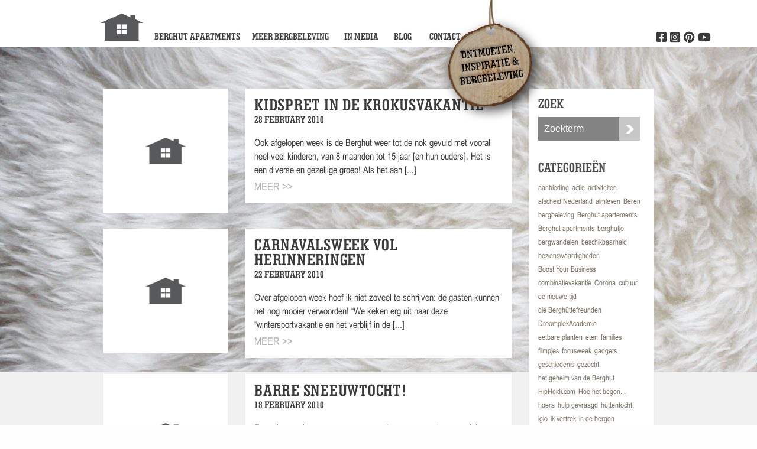

--- FILE ---
content_type: text/html; charset=UTF-8
request_url: https://www.deberghut.com/2010/02/
body_size: 8908
content:



  <!doctype html>
<!--[if lt IE 7]><html class="no-js ie ie6 lt-ie9 lt-ie8 lt-ie7" lang="en-US"> <![endif]-->
<!--[if IE 7]><html class="no-js ie ie7 lt-ie9 lt-ie8" lang="en-US"> <![endif]-->
<!--[if IE 8]><html class="no-js ie ie8 lt-ie9" lang="en-US"> <![endif]-->
<!--[if gt IE 8]><!--><html class="no-js" lang="en-US"> <!--<![endif]-->
<head>
    <meta charset="UTF-8" />
        <title>   
                            February 2010 - de Berghut - dé vakantieplek in Oostenrijk voor Nederlandse gezinnen [kids 5-12 jaar] - de Berghut - dé vakantieplek in Oostenrijk voor Nederlandse gezinnen [kids 5-12 jaar]
                    </title>
    <meta name="description" content="dé kleinschalige kindvriendelijke appartementen voor ontmoeten, inspiratie en bergbeleving in Oostenrijk in berghutsfeer [kids 5-12 jaar]">
    <link rel="stylesheet" href="https://www.deberghut.com/wp-content/themes/proefhotel/style.css" type="text/css" media="screen" />
    <meta http-equiv="Content-Type" content="text/html; charset=UTF-8" />
    <meta http-equiv="X-UA-Compatible" content="IE=edge,chrome=1">
    <meta name="viewport" content="width=device-width, initial-scale=1.0">
    <meta name="google-site-verification" content="jTMG3WyKOunTTkv-vaPlcGLIwj1VPP9JBC4YPtZYQl4" />
    <link rel="pingback" href="https://www.deberghut.com/xmlrpc.php" />
            <link href='https://fonts.googleapis.com/css?family=Open+Sans:400,600' rel='stylesheet' type='text/css'>
    
        <link rel="icon" href="https://www.deberghut.com/wp-content/themes/proefhotel/assets/icons/favicon.ico" type="image/x-icon">
    <link rel="icon" type="image/png" sizes="192x192" href="https://www.deberghut.com/wp-content/themes/proefhotel/assets/icons/android-chrome-192x192.png">
    <link rel="icon" type="image/png" sizes="32x32" href="https://www.deberghut.com/wp-content/themes/proefhotel/assets/icons/favicon-32x32.png">
    <link rel="icon" type="image/png" sizes="96x96" href="https://www.deberghut.com/wp-content/themes/proefhotel/assets/icons/favicon-96x96.png">
    <link rel="icon" type="image/png" sizes="16x16" href="https://www.deberghut.com/wp-content/themes/proefhotel/assets/icons/favicon-16x16.png">
    
        <meta name='robots' content='noindex, follow' />

	<!-- This site is optimized with the Yoast SEO plugin v19.1 - https://yoast.com/wordpress/plugins/seo/ -->
	<meta property="og:locale" content="en_US" />
	<meta property="og:type" content="website" />
	<meta property="og:title" content="February 2010 - de Berghut - dé vakantieplek in Oostenrijk voor Nederlandse gezinnen [kids 5-12 jaar]" />
	<meta property="og:url" content="https://www.deberghut.com/2010/02/" />
	<meta property="og:site_name" content="de Berghut - dé vakantieplek in Oostenrijk voor Nederlandse gezinnen [kids 5-12 jaar]" />
	<script type="application/ld+json" class="yoast-schema-graph">{"@context":"https://schema.org","@graph":[{"@type":"WebSite","@id":"https://www.deberghut.com/#website","url":"https://www.deberghut.com/","name":"de Berghut - dé vakantieplek in Oostenrijk voor Nederlandse gezinnen [kids 5-12 jaar]","description":"dé kleinschalige kindvriendelijke appartementen voor ontmoeten, inspiratie en bergbeleving in Oostenrijk in berghutsfeer [kids 5-12 jaar]","potentialAction":[{"@type":"SearchAction","target":{"@type":"EntryPoint","urlTemplate":"https://www.deberghut.com/?s={search_term_string}"},"query-input":"required name=search_term_string"}],"inLanguage":"en-US"},{"@type":"CollectionPage","@id":"https://www.deberghut.com/2010/02/#webpage","url":"https://www.deberghut.com/2010/02/","name":"February 2010 - de Berghut - dé vakantieplek in Oostenrijk voor Nederlandse gezinnen [kids 5-12 jaar]","isPartOf":{"@id":"https://www.deberghut.com/#website"},"breadcrumb":{"@id":"https://www.deberghut.com/2010/02/#breadcrumb"},"inLanguage":"en-US","potentialAction":[{"@type":"ReadAction","target":["https://www.deberghut.com/2010/02/"]}]},{"@type":"BreadcrumbList","@id":"https://www.deberghut.com/2010/02/#breadcrumb","itemListElement":[{"@type":"ListItem","position":1,"name":"Home","item":"https://www.deberghut.com/"},{"@type":"ListItem","position":2,"name":"Archives for February 2010"}]}]}</script>
	<!-- / Yoast SEO plugin. -->


<link rel='dns-prefetch' href='//www.deberghut.com' />
<script type="text/javascript">
window._wpemojiSettings = {"baseUrl":"https:\/\/s.w.org\/images\/core\/emoji\/14.0.0\/72x72\/","ext":".png","svgUrl":"https:\/\/s.w.org\/images\/core\/emoji\/14.0.0\/svg\/","svgExt":".svg","source":{"concatemoji":"https:\/\/www.deberghut.com\/wp-includes\/js\/wp-emoji-release.min.js?ver=6.1.9"}};
/*! This file is auto-generated */
!function(e,a,t){var n,r,o,i=a.createElement("canvas"),p=i.getContext&&i.getContext("2d");function s(e,t){var a=String.fromCharCode,e=(p.clearRect(0,0,i.width,i.height),p.fillText(a.apply(this,e),0,0),i.toDataURL());return p.clearRect(0,0,i.width,i.height),p.fillText(a.apply(this,t),0,0),e===i.toDataURL()}function c(e){var t=a.createElement("script");t.src=e,t.defer=t.type="text/javascript",a.getElementsByTagName("head")[0].appendChild(t)}for(o=Array("flag","emoji"),t.supports={everything:!0,everythingExceptFlag:!0},r=0;r<o.length;r++)t.supports[o[r]]=function(e){if(p&&p.fillText)switch(p.textBaseline="top",p.font="600 32px Arial",e){case"flag":return s([127987,65039,8205,9895,65039],[127987,65039,8203,9895,65039])?!1:!s([55356,56826,55356,56819],[55356,56826,8203,55356,56819])&&!s([55356,57332,56128,56423,56128,56418,56128,56421,56128,56430,56128,56423,56128,56447],[55356,57332,8203,56128,56423,8203,56128,56418,8203,56128,56421,8203,56128,56430,8203,56128,56423,8203,56128,56447]);case"emoji":return!s([129777,127995,8205,129778,127999],[129777,127995,8203,129778,127999])}return!1}(o[r]),t.supports.everything=t.supports.everything&&t.supports[o[r]],"flag"!==o[r]&&(t.supports.everythingExceptFlag=t.supports.everythingExceptFlag&&t.supports[o[r]]);t.supports.everythingExceptFlag=t.supports.everythingExceptFlag&&!t.supports.flag,t.DOMReady=!1,t.readyCallback=function(){t.DOMReady=!0},t.supports.everything||(n=function(){t.readyCallback()},a.addEventListener?(a.addEventListener("DOMContentLoaded",n,!1),e.addEventListener("load",n,!1)):(e.attachEvent("onload",n),a.attachEvent("onreadystatechange",function(){"complete"===a.readyState&&t.readyCallback()})),(e=t.source||{}).concatemoji?c(e.concatemoji):e.wpemoji&&e.twemoji&&(c(e.twemoji),c(e.wpemoji)))}(window,document,window._wpemojiSettings);
</script>
<style type="text/css">
img.wp-smiley,
img.emoji {
	display: inline !important;
	border: none !important;
	box-shadow: none !important;
	height: 1em !important;
	width: 1em !important;
	margin: 0 0.07em !important;
	vertical-align: -0.1em !important;
	background: none !important;
	padding: 0 !important;
}
</style>
	<link rel='stylesheet' id='wp-block-library-css' href='https://www.deberghut.com/wp-includes/css/dist/block-library/style.min.css?ver=6.1.9' type='text/css' media='all' />
<link rel='stylesheet' id='classic-theme-styles-css' href='https://www.deberghut.com/wp-includes/css/classic-themes.min.css?ver=1' type='text/css' media='all' />
<style id='global-styles-inline-css' type='text/css'>
body{--wp--preset--color--black: #000000;--wp--preset--color--cyan-bluish-gray: #abb8c3;--wp--preset--color--white: #ffffff;--wp--preset--color--pale-pink: #f78da7;--wp--preset--color--vivid-red: #cf2e2e;--wp--preset--color--luminous-vivid-orange: #ff6900;--wp--preset--color--luminous-vivid-amber: #fcb900;--wp--preset--color--light-green-cyan: #7bdcb5;--wp--preset--color--vivid-green-cyan: #00d084;--wp--preset--color--pale-cyan-blue: #8ed1fc;--wp--preset--color--vivid-cyan-blue: #0693e3;--wp--preset--color--vivid-purple: #9b51e0;--wp--preset--gradient--vivid-cyan-blue-to-vivid-purple: linear-gradient(135deg,rgba(6,147,227,1) 0%,rgb(155,81,224) 100%);--wp--preset--gradient--light-green-cyan-to-vivid-green-cyan: linear-gradient(135deg,rgb(122,220,180) 0%,rgb(0,208,130) 100%);--wp--preset--gradient--luminous-vivid-amber-to-luminous-vivid-orange: linear-gradient(135deg,rgba(252,185,0,1) 0%,rgba(255,105,0,1) 100%);--wp--preset--gradient--luminous-vivid-orange-to-vivid-red: linear-gradient(135deg,rgba(255,105,0,1) 0%,rgb(207,46,46) 100%);--wp--preset--gradient--very-light-gray-to-cyan-bluish-gray: linear-gradient(135deg,rgb(238,238,238) 0%,rgb(169,184,195) 100%);--wp--preset--gradient--cool-to-warm-spectrum: linear-gradient(135deg,rgb(74,234,220) 0%,rgb(151,120,209) 20%,rgb(207,42,186) 40%,rgb(238,44,130) 60%,rgb(251,105,98) 80%,rgb(254,248,76) 100%);--wp--preset--gradient--blush-light-purple: linear-gradient(135deg,rgb(255,206,236) 0%,rgb(152,150,240) 100%);--wp--preset--gradient--blush-bordeaux: linear-gradient(135deg,rgb(254,205,165) 0%,rgb(254,45,45) 50%,rgb(107,0,62) 100%);--wp--preset--gradient--luminous-dusk: linear-gradient(135deg,rgb(255,203,112) 0%,rgb(199,81,192) 50%,rgb(65,88,208) 100%);--wp--preset--gradient--pale-ocean: linear-gradient(135deg,rgb(255,245,203) 0%,rgb(182,227,212) 50%,rgb(51,167,181) 100%);--wp--preset--gradient--electric-grass: linear-gradient(135deg,rgb(202,248,128) 0%,rgb(113,206,126) 100%);--wp--preset--gradient--midnight: linear-gradient(135deg,rgb(2,3,129) 0%,rgb(40,116,252) 100%);--wp--preset--duotone--dark-grayscale: url('#wp-duotone-dark-grayscale');--wp--preset--duotone--grayscale: url('#wp-duotone-grayscale');--wp--preset--duotone--purple-yellow: url('#wp-duotone-purple-yellow');--wp--preset--duotone--blue-red: url('#wp-duotone-blue-red');--wp--preset--duotone--midnight: url('#wp-duotone-midnight');--wp--preset--duotone--magenta-yellow: url('#wp-duotone-magenta-yellow');--wp--preset--duotone--purple-green: url('#wp-duotone-purple-green');--wp--preset--duotone--blue-orange: url('#wp-duotone-blue-orange');--wp--preset--font-size--small: 13px;--wp--preset--font-size--medium: 20px;--wp--preset--font-size--large: 36px;--wp--preset--font-size--x-large: 42px;--wp--preset--spacing--20: 0.44rem;--wp--preset--spacing--30: 0.67rem;--wp--preset--spacing--40: 1rem;--wp--preset--spacing--50: 1.5rem;--wp--preset--spacing--60: 2.25rem;--wp--preset--spacing--70: 3.38rem;--wp--preset--spacing--80: 5.06rem;}:where(.is-layout-flex){gap: 0.5em;}body .is-layout-flow > .alignleft{float: left;margin-inline-start: 0;margin-inline-end: 2em;}body .is-layout-flow > .alignright{float: right;margin-inline-start: 2em;margin-inline-end: 0;}body .is-layout-flow > .aligncenter{margin-left: auto !important;margin-right: auto !important;}body .is-layout-constrained > .alignleft{float: left;margin-inline-start: 0;margin-inline-end: 2em;}body .is-layout-constrained > .alignright{float: right;margin-inline-start: 2em;margin-inline-end: 0;}body .is-layout-constrained > .aligncenter{margin-left: auto !important;margin-right: auto !important;}body .is-layout-constrained > :where(:not(.alignleft):not(.alignright):not(.alignfull)){max-width: var(--wp--style--global--content-size);margin-left: auto !important;margin-right: auto !important;}body .is-layout-constrained > .alignwide{max-width: var(--wp--style--global--wide-size);}body .is-layout-flex{display: flex;}body .is-layout-flex{flex-wrap: wrap;align-items: center;}body .is-layout-flex > *{margin: 0;}:where(.wp-block-columns.is-layout-flex){gap: 2em;}.has-black-color{color: var(--wp--preset--color--black) !important;}.has-cyan-bluish-gray-color{color: var(--wp--preset--color--cyan-bluish-gray) !important;}.has-white-color{color: var(--wp--preset--color--white) !important;}.has-pale-pink-color{color: var(--wp--preset--color--pale-pink) !important;}.has-vivid-red-color{color: var(--wp--preset--color--vivid-red) !important;}.has-luminous-vivid-orange-color{color: var(--wp--preset--color--luminous-vivid-orange) !important;}.has-luminous-vivid-amber-color{color: var(--wp--preset--color--luminous-vivid-amber) !important;}.has-light-green-cyan-color{color: var(--wp--preset--color--light-green-cyan) !important;}.has-vivid-green-cyan-color{color: var(--wp--preset--color--vivid-green-cyan) !important;}.has-pale-cyan-blue-color{color: var(--wp--preset--color--pale-cyan-blue) !important;}.has-vivid-cyan-blue-color{color: var(--wp--preset--color--vivid-cyan-blue) !important;}.has-vivid-purple-color{color: var(--wp--preset--color--vivid-purple) !important;}.has-black-background-color{background-color: var(--wp--preset--color--black) !important;}.has-cyan-bluish-gray-background-color{background-color: var(--wp--preset--color--cyan-bluish-gray) !important;}.has-white-background-color{background-color: var(--wp--preset--color--white) !important;}.has-pale-pink-background-color{background-color: var(--wp--preset--color--pale-pink) !important;}.has-vivid-red-background-color{background-color: var(--wp--preset--color--vivid-red) !important;}.has-luminous-vivid-orange-background-color{background-color: var(--wp--preset--color--luminous-vivid-orange) !important;}.has-luminous-vivid-amber-background-color{background-color: var(--wp--preset--color--luminous-vivid-amber) !important;}.has-light-green-cyan-background-color{background-color: var(--wp--preset--color--light-green-cyan) !important;}.has-vivid-green-cyan-background-color{background-color: var(--wp--preset--color--vivid-green-cyan) !important;}.has-pale-cyan-blue-background-color{background-color: var(--wp--preset--color--pale-cyan-blue) !important;}.has-vivid-cyan-blue-background-color{background-color: var(--wp--preset--color--vivid-cyan-blue) !important;}.has-vivid-purple-background-color{background-color: var(--wp--preset--color--vivid-purple) !important;}.has-black-border-color{border-color: var(--wp--preset--color--black) !important;}.has-cyan-bluish-gray-border-color{border-color: var(--wp--preset--color--cyan-bluish-gray) !important;}.has-white-border-color{border-color: var(--wp--preset--color--white) !important;}.has-pale-pink-border-color{border-color: var(--wp--preset--color--pale-pink) !important;}.has-vivid-red-border-color{border-color: var(--wp--preset--color--vivid-red) !important;}.has-luminous-vivid-orange-border-color{border-color: var(--wp--preset--color--luminous-vivid-orange) !important;}.has-luminous-vivid-amber-border-color{border-color: var(--wp--preset--color--luminous-vivid-amber) !important;}.has-light-green-cyan-border-color{border-color: var(--wp--preset--color--light-green-cyan) !important;}.has-vivid-green-cyan-border-color{border-color: var(--wp--preset--color--vivid-green-cyan) !important;}.has-pale-cyan-blue-border-color{border-color: var(--wp--preset--color--pale-cyan-blue) !important;}.has-vivid-cyan-blue-border-color{border-color: var(--wp--preset--color--vivid-cyan-blue) !important;}.has-vivid-purple-border-color{border-color: var(--wp--preset--color--vivid-purple) !important;}.has-vivid-cyan-blue-to-vivid-purple-gradient-background{background: var(--wp--preset--gradient--vivid-cyan-blue-to-vivid-purple) !important;}.has-light-green-cyan-to-vivid-green-cyan-gradient-background{background: var(--wp--preset--gradient--light-green-cyan-to-vivid-green-cyan) !important;}.has-luminous-vivid-amber-to-luminous-vivid-orange-gradient-background{background: var(--wp--preset--gradient--luminous-vivid-amber-to-luminous-vivid-orange) !important;}.has-luminous-vivid-orange-to-vivid-red-gradient-background{background: var(--wp--preset--gradient--luminous-vivid-orange-to-vivid-red) !important;}.has-very-light-gray-to-cyan-bluish-gray-gradient-background{background: var(--wp--preset--gradient--very-light-gray-to-cyan-bluish-gray) !important;}.has-cool-to-warm-spectrum-gradient-background{background: var(--wp--preset--gradient--cool-to-warm-spectrum) !important;}.has-blush-light-purple-gradient-background{background: var(--wp--preset--gradient--blush-light-purple) !important;}.has-blush-bordeaux-gradient-background{background: var(--wp--preset--gradient--blush-bordeaux) !important;}.has-luminous-dusk-gradient-background{background: var(--wp--preset--gradient--luminous-dusk) !important;}.has-pale-ocean-gradient-background{background: var(--wp--preset--gradient--pale-ocean) !important;}.has-electric-grass-gradient-background{background: var(--wp--preset--gradient--electric-grass) !important;}.has-midnight-gradient-background{background: var(--wp--preset--gradient--midnight) !important;}.has-small-font-size{font-size: var(--wp--preset--font-size--small) !important;}.has-medium-font-size{font-size: var(--wp--preset--font-size--medium) !important;}.has-large-font-size{font-size: var(--wp--preset--font-size--large) !important;}.has-x-large-font-size{font-size: var(--wp--preset--font-size--x-large) !important;}
.wp-block-navigation a:where(:not(.wp-element-button)){color: inherit;}
:where(.wp-block-columns.is-layout-flex){gap: 2em;}
.wp-block-pullquote{font-size: 1.5em;line-height: 1.6;}
</style>
<link rel='stylesheet' id='main-css' href='https://www.deberghut.com/wp-content/themes/proefhotel/css/main.css?ver=6.1.9' type='text/css' media='all' />
<script type='text/javascript' src='https://www.deberghut.com/wp-content/themes/proefhotel/js/modernizr.min.js?ver=1.0.0' id='modernizr-js'></script>
<script type='text/javascript' src='https://www.deberghut.com/wp-content/themes/proefhotel/js/jquery.min.js?ver=2.1.0' id='jquery-js'></script>
<link rel="https://api.w.org/" href="https://www.deberghut.com/wp-json/" /><!-- Stream WordPress user activity plugin v3.9.2 -->
<link rel="icon" href="https://www.deberghut.com/wp-content/uploads/2023/10/cropped-logo-de-Berghut.com-Oostenrijk-Rauris-gezinnen-wintersport-zomervakantie-kleinschalig-kindvriendelijk-32x32.png" sizes="32x32" />
<link rel="icon" href="https://www.deberghut.com/wp-content/uploads/2023/10/cropped-logo-de-Berghut.com-Oostenrijk-Rauris-gezinnen-wintersport-zomervakantie-kleinschalig-kindvriendelijk-192x192.png" sizes="192x192" />
<link rel="apple-touch-icon" href="https://www.deberghut.com/wp-content/uploads/2023/10/cropped-logo-de-Berghut.com-Oostenrijk-Rauris-gezinnen-wintersport-zomervakantie-kleinschalig-kindvriendelijk-180x180.png" />
<meta name="msapplication-TileImage" content="https://www.deberghut.com/wp-content/uploads/2023/10/cropped-logo-de-Berghut.com-Oostenrijk-Rauris-gezinnen-wintersport-zomervakantie-kleinschalig-kindvriendelijk-270x270.png" />



        <script>
      (function(i,s,o,g,r,a,m){i['GoogleAnalyticsObject']=r;i[r]=i[r]||function(){
      (i[r].q=i[r].q||[]).push(arguments)},i[r].l=1*new Date();a=s.createElement(o),
      m=s.getElementsByTagName(o)[0];a.async=1;a.src=g;m.parentNode.insertBefore(a,m)
      })(window,document,'script','//www.google-analytics.com/analytics.js','ga');
      ga('create', 'UA-40215513-1', 'deberghut.com');
      ga('send', 'pageview');
    </script>
      </head>

<body class="archive date" data-template="base.twig">
  <div class="off-canvas-wrapper">
    <div class="off-canvas-wrapper-inner" data-off-canvas-wrapper>

            <div class="title-bar hide-for-medium">
	<div class="title-bar-left">
		<a href="https://www.deberghut.com" id="home">
			<img src="https://www.deberghut.com/wp-content/themes/proefhotel/assets/logo-deberghut.png" alt="de Berghut - dé vakantieplek in Oostenrijk voor Nederlandse gezinnen [kids 5-12 jaar]">
		</a>
	</div>
 	<div class="title-bar-right">
	   <button class="menu-icon" type="button" data-open="offCanvasRight"></button>
	</div>
</div>
<div class="off-canvas position-right" id="offCanvasRight" data-off-canvas data-position="right">
 	<nav id="offnav-main" class="nav-main" role="navigation">
		<ul class="nav">
					<li class="nav-item  menu-item menu-item-type-post_type menu-item-object-page menu-item-110">
				<a class="nav-link" href="https://www.deberghut.com/vakantie-in-oostenrijk-een-in-chalet-vol-berghutsfeer-de-berghut/">Berghut Apartments</a>
							</li>
					<li class="nav-item  menu-item menu-item-type-post_type menu-item-object-page menu-item-111">
				<a class="nav-link" href="https://www.deberghut.com/meer-bergbeleving/">Meer bergbeleving</a>
							</li>
					<li class="nav-item  menu-item menu-item-type-post_type menu-item-object-page menu-item-21210">
				<a class="nav-link" href="https://www.deberghut.com/vakantie-in-oostenrijk-een-in-chalet-vol-berghutsfeer-de-berghut/in-de-media/">In media</a>
							</li>
					<li class="nav-item  menu-item menu-item-type-post_type menu-item-object-page current_page_parent menu-item-107">
				<a class="nav-link" href="https://www.deberghut.com/blog/">Blog</a>
							</li>
					<li class="nav-item  menu-item menu-item-type-post_type menu-item-object-page menu-item-108">
				<a class="nav-link" href="https://www.deberghut.com/contact/">Contact</a>
							</li>
				</ul>
	</nav>
</div>

      <div class="off-canvas-content" data-off-canvas-content>
        <div class="wrapper">

                    <header class="header hide-for-small-only">
  
    <div class="row">
              <div class="logo">
          <div class="name"> de Berghut - dé vakantieplek in Oostenrijk voor Nederlandse gezinnen [kids 5-12 jaar] </div>
            <a href="https://www.deberghut.com" id="home">
        <img src="https://www.deberghut.com/wp-content/themes/proefhotel/assets/logo-deberghut.png" alt="de Berghut - dé vakantieplek in Oostenrijk voor Nederlandse gezinnen [kids 5-12 jaar]">
      </a>
              </div>
            <nav id="nav-main" class="nav-main" role="navigation">
        <ul class="nav">
                                    <li class="nav-item  menu-item menu-item-type-post_type menu-item-object-page menu-item-110">
                        <a class="nav-link" href="https://www.deberghut.com/vakantie-in-oostenrijk-een-in-chalet-vol-berghutsfeer-de-berghut/">Berghut Apartments</a>
                          </li>
                                    <li class="nav-item  menu-item menu-item-type-post_type menu-item-object-page menu-item-111">
                        <a class="nav-link" href="https://www.deberghut.com/meer-bergbeleving/">Meer bergbeleving</a>
                          </li>
                                    <li class="nav-item  menu-item menu-item-type-post_type menu-item-object-page menu-item-21210">
                        <a class="nav-link" href="https://www.deberghut.com/vakantie-in-oostenrijk-een-in-chalet-vol-berghutsfeer-de-berghut/in-de-media/">In media</a>
                          </li>
                                    <li class="nav-item  menu-item menu-item-type-post_type menu-item-object-page current_page_parent menu-item-107">
                        <a class="nav-link" href="https://www.deberghut.com/blog/">Blog</a>
                          </li>
                                    <li class="nav-item  menu-item menu-item-type-post_type menu-item-object-page menu-item-108">
                        <a class="nav-link" href="https://www.deberghut.com/contact/">Contact</a>
                          </li>
                  </ul>
        <div class="right-social">
          <ul class="social">
                          <li>
                <a href="http://www.youtube.com/user/deberghutrauris" target="_blank" title="Volg ons op Youtube">
                  <i class="i-youtube"></i>
                </a>
              </li>
                                      <li>
                <a href="http://pinterest.com/deberghut/" target="_blank" title="Volg ons op Pinterest">
                  <i class="i-pinterest"></i>
                </a>
              </li>
                                      <li>
                <a href="https://www.instagram.com/deberghut_com" target="_blank" title="Volg ons op Instagram">
                  <i class="i-instagram"></i>
                </a>
              </li>
                                                  <li>
                <a href="http://www.facebook.com/deBerghut" target="_blank" title="Volg ons op Facebook">
                  <i class="i-facebook"></i>
                </a>
              </li>
                      </ul>
        </div>
      </nav>
    </div>
  </header>

          <main id="content" role="main">

            	<section class="blog-wrapper" style="background-image: url('https://www.deberghut.com/wp-content/uploads/2021/03/wol-1280x550-c-default.jpg')">
		<section class="small-blog-header show-for-small-only">
			<div class="row">
				<div class="columns  head-title">
					<h1>Blog</h1>
					<form role="search" method="get" id="searchform" action="https://www.deberghut.com/">
						<div class="zoek-wrapper">
							<div class="small-9 columns zoek-field">
								<input type="text" value="" name="s" id="s" placeholder="Zoekterm" />
							</div>
							<div class="small-3 columns zoek-button">
								<button class="i-magnifier" type="submit">Zoek</button>
							</div>
						</div>
					</form>
				</div>
			</div>
		</section>

		<section class="blog-articles">

			<div class="row">
				<div class="medium-9 columns">
											<article class="article-excerpt">
							<div class="row">
								<div class="small-4 columns">
									<div class="post-image">
																					<a href="https://www.deberghut.com/2010/02/28/kidspret-in-de-krokusvakantie/">
												<img src="https://www.deberghut.com/wp-content/themes/proefhotel/assets/default_thumbnail.png" alt="">
											</a>
																								        			</div>
								</div>
								<div class="small-8 columns">
									<div class="post-content">
										<header>
											<a href="https://www.deberghut.com/2010/02/28/kidspret-in-de-krokusvakantie/">
												<h2>Kidspret in de krokusvakantie</h2>
											</a>
											<span></span>
											<time>28 February 2010<time>
										</header>
										<p class="hide-for-small-only">Ook afgelopen week is de Berghut weer tot de nok gevuld met vooral heel veel kinderen, van 8 maanden tot 15 jaar [en hun ouders]. Het is een diverse en gezellige groep! Als het aan [...]</p>
										<p class="hide-for-medium">Ook afgelopen week is de Berghut weer tot de nok gevuld met vooral hee [...]</p>
										<a href="https://www.deberghut.com/2010/02/28/kidspret-in-de-krokusvakantie/" class="more hide-for-small-only">Meer >></a>
									</div>
								</div>
							</div>
						</article>	
											<article class="article-excerpt">
							<div class="row">
								<div class="small-4 columns">
									<div class="post-image">
																					<a href="https://www.deberghut.com/2010/02/22/carnavalsweek-vol-herinneringen/">
												<img src="https://www.deberghut.com/wp-content/themes/proefhotel/assets/default_thumbnail.png" alt="">
											</a>
																								        			</div>
								</div>
								<div class="small-8 columns">
									<div class="post-content">
										<header>
											<a href="https://www.deberghut.com/2010/02/22/carnavalsweek-vol-herinneringen/">
												<h2>Carnavalsweek vol herinneringen</h2>
											</a>
											<span></span>
											<time>22 February 2010<time>
										</header>
										<p class="hide-for-small-only">Over afgelopen week hoef ik niet zoveel te schrijven: de gasten kunnen het nog mooier verwoorden!
&#8220;We keken erg uit naar deze &#8220;wintersportvakantie en het verblijf in de [...]</p>
										<p class="hide-for-medium">Over afgelopen week hoef ik niet zoveel te schrijven: de gasten kunnen [...]</p>
										<a href="https://www.deberghut.com/2010/02/22/carnavalsweek-vol-herinneringen/" class="more hide-for-small-only">Meer >></a>
									</div>
								</div>
							</div>
						</article>	
											<article class="article-excerpt">
							<div class="row">
								<div class="small-4 columns">
									<div class="post-image">
																					<a href="https://www.deberghut.com/2010/02/18/barre-sneeuwtocht/">
												<img src="https://www.deberghut.com/wp-content/themes/proefhotel/assets/default_thumbnail.png" alt="">
											</a>
																								        			</div>
								</div>
								<div class="small-8 columns">
									<div class="post-content">
										<header>
											<a href="https://www.deberghut.com/2010/02/18/barre-sneeuwtocht/">
												<h2>Barre sneeuwtocht!</h2>
											</a>
											<span></span>
											<time>18 February 2010<time>
										</header>
										<p class="hide-for-small-only">En vorige week was onze sneeuwscooter-, sneeuwschoenwandel- en rodelactiviteit wel een errug witte bedoening!

 [...]</p>
										<p class="hide-for-medium">En vorige week was onze sneeuwscooter-, sneeuwschoenwandel- en rodelac [...]</p>
										<a href="https://www.deberghut.com/2010/02/18/barre-sneeuwtocht/" class="more hide-for-small-only">Meer >></a>
									</div>
								</div>
							</div>
						</article>	
											<article class="article-excerpt">
							<div class="row">
								<div class="small-4 columns">
									<div class="post-image">
																					<a href="https://www.deberghut.com/2010/02/18/hout-hakken-in-de-berghut/">
												<img src="https://www.deberghut.com/wp-content/themes/proefhotel/assets/default_thumbnail.png" alt="">
											</a>
																								        			</div>
								</div>
								<div class="small-8 columns">
									<div class="post-content">
										<header>
											<a href="https://www.deberghut.com/2010/02/18/hout-hakken-in-de-berghut/">
												<h2>Hout hakken in de Berghut</h2>
											</a>
											<span></span>
											<time>18 February 2010<time>
										</header>
										<p class="hide-for-small-only">Even een berichtje met een week vertraging. Hout hakken kan ook in de Berghut: vorige week hebben gasten Aldert en Arjen zich &#8211; met plezier &#8211; even kwaad gemaakt!

 [...]</p>
										<p class="hide-for-medium">Even een berichtje met een week vertraging. Hout hakken kan ook in de  [...]</p>
										<a href="https://www.deberghut.com/2010/02/18/hout-hakken-in-de-berghut/" class="more hide-for-small-only">Meer >></a>
									</div>
								</div>
							</div>
						</article>	
											<article class="article-excerpt">
							<div class="row">
								<div class="small-4 columns">
									<div class="post-image">
																					<a href="https://www.deberghut.com/2010/02/11/de-berghut-in-intermediair/">
												<img src="https://www.deberghut.com/wp-content/themes/proefhotel/assets/default_thumbnail.png" alt="">
											</a>
																								        			</div>
								</div>
								<div class="small-8 columns">
									<div class="post-content">
										<header>
											<a href="https://www.deberghut.com/2010/02/11/de-berghut-in-intermediair/">
												<h2>de Berghut in Intermediair&#8230;</h2>
											</a>
											<span></span>
											<time>11 February 2010<time>
										</header>
										<p class="hide-for-small-only">Het staat me nog goed bij. Elke week lagen er bladen als Intermediair, Carp en VolkskrantBanen op de deurmat. Ik wilde ze allemaal lezen. In plaats daarvan verscheen er in de loop  [...]</p>
										<p class="hide-for-medium">Het staat me nog goed bij. Elke week lagen er bladen als Intermediair, [...]</p>
										<a href="https://www.deberghut.com/2010/02/11/de-berghut-in-intermediair/" class="more hide-for-small-only">Meer >></a>
									</div>
								</div>
							</div>
						</article>	
											<article class="article-excerpt">
							<div class="row">
								<div class="small-4 columns">
									<div class="post-image">
																					<a href="https://www.deberghut.com/2010/02/07/onverwacht-bezoek/">
												<img src="https://www.deberghut.com/wp-content/themes/proefhotel/assets/default_thumbnail.png" alt="">
											</a>
																								        			</div>
								</div>
								<div class="small-8 columns">
									<div class="post-content">
										<header>
											<a href="https://www.deberghut.com/2010/02/07/onverwacht-bezoek/">
												<h2>Onverwacht bezoek&#8230;</h2>
											</a>
											<span></span>
											<time>7 February 2010<time>
										</header>
										<p class="hide-for-small-only">Een paar weken geleden krijgen we een telefoontje van ene Ankie: ze wil onze aanbieding boeken voor 10 personen. Op het reserveringsformulier zie ik dat ze uit Westerhoven komen. & [...]</p>
										<p class="hide-for-medium">Een paar weken geleden krijgen we een telefoontje van ene Ankie: ze wi [...]</p>
										<a href="https://www.deberghut.com/2010/02/07/onverwacht-bezoek/" class="more hide-for-small-only">Meer >></a>
									</div>
								</div>
							</div>
						</article>	
											<article class="article-excerpt">
							<div class="row">
								<div class="small-4 columns">
									<div class="post-image">
																					<a href="https://www.deberghut.com/2010/02/06/stilte-voor-de-storm/">
												<img src="https://www.deberghut.com/wp-content/themes/proefhotel/assets/default_thumbnail.png" alt="">
											</a>
																								        			</div>
								</div>
								<div class="small-8 columns">
									<div class="post-content">
										<header>
											<a href="https://www.deberghut.com/2010/02/06/stilte-voor-de-storm/">
												<h2>Stilte voor de storm</h2>
											</a>
											<span></span>
											<time>6 February 2010<time>
										</header>
										<p class="hide-for-small-only">Eigenlijk is het hier nooit stil, maar op sommige momenten word je meer geleefd dan andere. Het leuke van de laatste week van januari is dat we een gevarieerd gezelschap aan gasten [...]</p>
										<p class="hide-for-medium">Eigenlijk is het hier nooit stil, maar op sommige momenten word je mee [...]</p>
										<a href="https://www.deberghut.com/2010/02/06/stilte-voor-de-storm/" class="more hide-for-small-only">Meer >></a>
									</div>
								</div>
							</div>
						</article>	
											<article class="article-excerpt">
							<div class="row">
								<div class="small-4 columns">
									<div class="post-image">
																					<a href="https://www.deberghut.com/2010/02/03/the-making-of-de-iglo/">
												<img src="https://www.deberghut.com/wp-content/themes/proefhotel/assets/default_thumbnail.png" alt="">
											</a>
																								        			</div>
								</div>
								<div class="small-8 columns">
									<div class="post-content">
										<header>
											<a href="https://www.deberghut.com/2010/02/03/the-making-of-de-iglo/">
												<h2>The making of&#8230; de iglo!</h2>
											</a>
											<span></span>
											<time>3 February 2010<time>
										</header>
										<p class="hide-for-small-only">Vorige week begint Hans, samen met een paar van onze kleine gasten, met het maken van een iglo. Het kost wat tijd, maar dat maakt niet uit. Het maken ervan kun je zien als een nieu [...]</p>
										<p class="hide-for-medium">Vorige week begint Hans, samen met een paar van onze kleine gasten, me [...]</p>
										<a href="https://www.deberghut.com/2010/02/03/the-making-of-de-iglo/" class="more hide-for-small-only">Meer >></a>
									</div>
								</div>
							</div>
						</article>	
									</div>
				<aside class="medium-3 columns hide-for-small-only">
	<div class="sidebar-wrapper">
		<h3>Zoek</h3>
		<div class="search-form-wrapper">
			<form role="search" method="get" id="searchform" action="https://www.deberghut.com/">
				<input type="text" value="" name="s" id="s" placeholder="Zoekterm" />
				<button class="i-magnifier" type="submit">Zoek</button>
			</form>
		</div>
		<h3>Categorieën</h3>
		<ul class="cat-list">
		    		        <li><a class="cat-link" href="https://www.deberghut.com/category/aanbieding/">aanbieding</a></li>
		    		        <li><a class="cat-link" href="https://www.deberghut.com/category/actie/">actie</a></li>
		    		        <li><a class="cat-link" href="https://www.deberghut.com/category/activiteiten/">activiteiten</a></li>
		    		        <li><a class="cat-link" href="https://www.deberghut.com/category/afscheid-nederland/">afscheid Nederland</a></li>
		    		        <li><a class="cat-link" href="https://www.deberghut.com/category/almleven/">almleven</a></li>
		    		        <li><a class="cat-link" href="https://www.deberghut.com/category/beren/">Beren</a></li>
		    		        <li><a class="cat-link" href="https://www.deberghut.com/category/bergbeleving/">bergbeleving</a></li>
		    		        <li><a class="cat-link" href="https://www.deberghut.com/category/berghut-apartements/">Berghut apartements</a></li>
		    		        <li><a class="cat-link" href="https://www.deberghut.com/category/berghut-apartments/">Berghut apartments</a></li>
		    		        <li><a class="cat-link" href="https://www.deberghut.com/category/berghutje/">berghutje</a></li>
		    		        <li><a class="cat-link" href="https://www.deberghut.com/category/bergwandelen/">bergwandelen</a></li>
		    		        <li><a class="cat-link" href="https://www.deberghut.com/category/beschikbaarheid/">beschikbaarheid</a></li>
		    		        <li><a class="cat-link" href="https://www.deberghut.com/category/bezienswaardigheden/">bezienswaardigheden</a></li>
		    		        <li><a class="cat-link" href="https://www.deberghut.com/category/boost-your-business/">Boost Your Business</a></li>
		    		        <li><a class="cat-link" href="https://www.deberghut.com/category/combinatievakantie/">combinatievakantie</a></li>
		    		        <li><a class="cat-link" href="https://www.deberghut.com/category/corona/">Corona</a></li>
		    		        <li><a class="cat-link" href="https://www.deberghut.com/category/cultuur/">cultuur</a></li>
		    		        <li><a class="cat-link" href="https://www.deberghut.com/category/de-nieuwe-tijd/">de nieuwe tijd</a></li>
		    		        <li><a class="cat-link" href="https://www.deberghut.com/category/die-berghuttefreunden/">die Berghüttefreunden</a></li>
		    		        <li><a class="cat-link" href="https://www.deberghut.com/category/droomplekacademie/">DroomplekAcademie</a></li>
		    		        <li><a class="cat-link" href="https://www.deberghut.com/category/eetbare-planten/">eetbare planten</a></li>
		    		        <li><a class="cat-link" href="https://www.deberghut.com/category/eten/">eten</a></li>
		    		        <li><a class="cat-link" href="https://www.deberghut.com/category/families/">families</a></li>
		    		        <li><a class="cat-link" href="https://www.deberghut.com/category/filmpjes/">filmpjes</a></li>
		    		        <li><a class="cat-link" href="https://www.deberghut.com/category/focusweek/">focusweek</a></li>
		    		        <li><a class="cat-link" href="https://www.deberghut.com/category/gadgets/">gadgets</a></li>
		    		        <li><a class="cat-link" href="https://www.deberghut.com/category/geschiedenis/">geschiedenis</a></li>
		    		        <li><a class="cat-link" href="https://www.deberghut.com/category/gezocht/">gezocht</a></li>
		    		        <li><a class="cat-link" href="https://www.deberghut.com/category/het-geheim-van-de-berghut/">het geheim van de Berghut</a></li>
		    		        <li><a class="cat-link" href="https://www.deberghut.com/category/hipheidi-com/">HipHeidi.com</a></li>
		    		        <li><a class="cat-link" href="https://www.deberghut.com/category/hoe-het-begon/">Hoe het begon...</a></li>
		    		        <li><a class="cat-link" href="https://www.deberghut.com/category/hoera/">hoera</a></li>
		    		        <li><a class="cat-link" href="https://www.deberghut.com/category/hulp-gevraagd/">hulp gevraagd</a></li>
		    		        <li><a class="cat-link" href="https://www.deberghut.com/category/huttentocht/">huttentocht</a></li>
		    		        <li><a class="cat-link" href="https://www.deberghut.com/category/iglo/">iglo</a></li>
		    		        <li><a class="cat-link" href="https://www.deberghut.com/category/ik-vertrek/">ik vertrek</a></li>
		    		        <li><a class="cat-link" href="https://www.deberghut.com/category/in-de-bergen/">in de bergen</a></li>
		    		        <li><a class="cat-link" href="https://www.deberghut.com/category/in-de-pers/">In de pers</a></li>
		    		        <li><a class="cat-link" href="https://www.deberghut.com/category/inspiratie/">inspiratie</a></li>
		    		        <li><a class="cat-link" href="https://www.deberghut.com/category/jonge-gezinnen/">jonge gezinnen</a></li>
		    		        <li><a class="cat-link" href="https://www.deberghut.com/category/kinderen/">kinderen</a></li>
		    		        <li><a class="cat-link" href="https://www.deberghut.com/category/krachtweek/">krachtweek</a></li>
		    		        <li><a class="cat-link" href="https://www.deberghut.com/category/levensgenieters/">levensgenieters</a></li>
		    		        <li><a class="cat-link" href="https://www.deberghut.com/category/nieuw-in-de-berghut/">nieuw in de Berghut</a></li>
		    		        <li><a class="cat-link" href="https://www.deberghut.com/category/nieuwsbrief/">nieuwsbrief</a></li>
		    		        <li><a class="cat-link" href="https://www.deberghut.com/category/ondernemers/">ondernemers</a></li>
		    		        <li><a class="cat-link" href="https://www.deberghut.com/category/ontmoeting/">ontmoeting</a></li>
		    		        <li><a class="cat-link" href="https://www.deberghut.com/category/over-de-berghut/">over de Berghut</a></li>
		    		        <li><a class="cat-link" href="https://www.deberghut.com/category/passiewijzer/">passiewijzer</a></li>
		    		        <li><a class="cat-link" href="https://www.deberghut.com/category/rauris/">Rauris</a></li>
		    		        <li><a class="cat-link" href="https://www.deberghut.com/category/recepten/">recepten</a></li>
		    		        <li><a class="cat-link" href="https://www.deberghut.com/category/schrijfweek-2/">schrijfweek</a></li>
		    		        <li><a class="cat-link" href="https://www.deberghut.com/category/sneeuw/">sneeuw</a></li>
		    		        <li><a class="cat-link" href="https://www.deberghut.com/category/sneeuwbeleving/">sneeuwbeleving</a></li>
		    		        <li><a class="cat-link" href="https://www.deberghut.com/category/special-weeks/">special weeks</a></li>
		    		        <li><a class="cat-link" href="https://www.deberghut.com/category/teamontwikkeling/">teamontwikkeling</a></li>
		    		        <li><a class="cat-link" href="https://www.deberghut.com/category/test/">test</a></li>
		    		        <li><a class="cat-link" href="https://www.deberghut.com/category/toerskien-2/">toerskiën</a></li>
		    		        <li><a class="cat-link" href="https://www.deberghut.com/category/trouwen/">trouwen</a></li>
		    		        <li><a class="cat-link" href="https://www.deberghut.com/category/tuintip/">tuintip</a></li>
		    		        <li><a class="cat-link" href="https://www.deberghut.com/category/uncategorized/">Uncategorized</a></li>
		    		        <li><a class="cat-link" href="https://www.deberghut.com/category/vacature/">vacature</a></li>
		    		        <li><a class="cat-link" href="https://www.deberghut.com/category/verblijven-in-de-berghut/">verblijven in de Berghut</a></li>
		    		        <li><a class="cat-link" href="https://www.deberghut.com/category/verbouwing/">verbouwing</a></li>
		    		        <li><a class="cat-link" href="https://www.deberghut.com/category/verhuizing/">verhuizing</a></li>
		    		        <li><a class="cat-link" href="https://www.deberghut.com/category/voor-bedrijven/">voor bedrijven</a></li>
		    		        <li><a class="cat-link" href="https://www.deberghut.com/category/voorbereiding-berghut/">voorbereiding Berghut</a></li>
		    		        <li><a class="cat-link" href="https://www.deberghut.com/category/web-20/">web 2.0</a></li>
		    		        <li><a class="cat-link" href="https://www.deberghut.com/category/wintersport/">wintersport</a></li>
		    		        <li><a class="cat-link" href="https://www.deberghut.com/category/zelf-maken/">zelf maken</a></li>
		    		        <li><a class="cat-link" href="https://www.deberghut.com/category/zoover/">Zoover</a></li>
		    		</ul>
		<h3>Archief</h3>
		<ul class="archive">
				<li><a href='https://www.deberghut.com/2025/11/'>November 2025</a></li>
	<li><a href='https://www.deberghut.com/2025/09/'>September 2025</a></li>
	<li><a href='https://www.deberghut.com/2024/07/'>July 2024</a></li>
	<li><a href='https://www.deberghut.com/2024/05/'>May 2024</a></li>
	<li><a href='https://www.deberghut.com/2024/01/'>January 2024</a></li>
	<li><a href='https://www.deberghut.com/2023/10/'>October 2023</a></li>
	<li><a href='https://www.deberghut.com/2023/07/'>July 2023</a></li>
	<li><a href='https://www.deberghut.com/2022/09/'>September 2022</a></li>
	<li><a href='https://www.deberghut.com/2021/12/'>December 2021</a></li>
	<li><a href='https://www.deberghut.com/2021/01/'>January 2021</a></li>
	<li><a href='https://www.deberghut.com/2020/10/'>October 2020</a></li>
	<li><a href='https://www.deberghut.com/2018/12/'>December 2018</a></li>
	<li><a href='https://www.deberghut.com/2018/03/'>March 2018</a></li>
	<li><a href='https://www.deberghut.com/2018/01/'>January 2018</a></li>
	<li><a href='https://www.deberghut.com/2017/05/'>May 2017</a></li>
	<li><a href='https://www.deberghut.com/2017/01/'>January 2017</a></li>
	<li><a href='https://www.deberghut.com/2016/12/'>December 2016</a></li>
	<li><a href='https://www.deberghut.com/2016/10/'>October 2016</a></li>
	<li><a href='https://www.deberghut.com/2016/06/'>June 2016</a></li>
	<li><a href='https://www.deberghut.com/2016/02/'>February 2016</a></li>
	<li><a href='https://www.deberghut.com/2016/01/'>January 2016</a></li>
	<li><a href='https://www.deberghut.com/2015/11/'>November 2015</a></li>
	<li><a href='https://www.deberghut.com/2015/10/'>October 2015</a></li>
	<li><a href='https://www.deberghut.com/2015/09/'>September 2015</a></li>
	<li><a href='https://www.deberghut.com/2015/05/'>May 2015</a></li>
	<li><a href='https://www.deberghut.com/2015/04/'>April 2015</a></li>
	<li><a href='https://www.deberghut.com/2015/03/'>March 2015</a></li>
	<li><a href='https://www.deberghut.com/2015/02/'>February 2015</a></li>
	<li><a href='https://www.deberghut.com/2015/01/'>January 2015</a></li>
	<li><a href='https://www.deberghut.com/2014/12/'>December 2014</a></li>
	<li><a href='https://www.deberghut.com/2014/11/'>November 2014</a></li>
	<li><a href='https://www.deberghut.com/2014/10/'>October 2014</a></li>
	<li><a href='https://www.deberghut.com/2014/09/'>September 2014</a></li>
	<li><a href='https://www.deberghut.com/2014/08/'>August 2014</a></li>
	<li><a href='https://www.deberghut.com/2014/07/'>July 2014</a></li>
	<li><a href='https://www.deberghut.com/2014/06/'>June 2014</a></li>
	<li><a href='https://www.deberghut.com/2014/05/'>May 2014</a></li>
	<li><a href='https://www.deberghut.com/2014/04/'>April 2014</a></li>
	<li><a href='https://www.deberghut.com/2014/03/'>March 2014</a></li>
	<li><a href='https://www.deberghut.com/2014/02/'>February 2014</a></li>
	<li><a href='https://www.deberghut.com/2014/01/'>January 2014</a></li>
	<li><a href='https://www.deberghut.com/2013/12/'>December 2013</a></li>
	<li><a href='https://www.deberghut.com/2013/11/'>November 2013</a></li>
	<li><a href='https://www.deberghut.com/2013/10/'>October 2013</a></li>
	<li><a href='https://www.deberghut.com/2013/09/'>September 2013</a></li>
	<li><a href='https://www.deberghut.com/2013/08/'>August 2013</a></li>
	<li><a href='https://www.deberghut.com/2013/07/'>July 2013</a></li>
	<li><a href='https://www.deberghut.com/2013/06/'>June 2013</a></li>
	<li><a href='https://www.deberghut.com/2013/05/'>May 2013</a></li>
	<li><a href='https://www.deberghut.com/2013/04/'>April 2013</a></li>
	<li><a href='https://www.deberghut.com/2013/03/'>March 2013</a></li>
	<li><a href='https://www.deberghut.com/2013/02/'>February 2013</a></li>
	<li><a href='https://www.deberghut.com/2013/01/'>January 2013</a></li>
	<li><a href='https://www.deberghut.com/2012/12/'>December 2012</a></li>
	<li><a href='https://www.deberghut.com/2012/11/'>November 2012</a></li>
	<li><a href='https://www.deberghut.com/2012/10/'>October 2012</a></li>
	<li><a href='https://www.deberghut.com/2012/09/'>September 2012</a></li>
	<li><a href='https://www.deberghut.com/2012/08/'>August 2012</a></li>
	<li><a href='https://www.deberghut.com/2012/07/'>July 2012</a></li>
	<li><a href='https://www.deberghut.com/2012/06/'>June 2012</a></li>
	<li><a href='https://www.deberghut.com/2012/05/'>May 2012</a></li>
	<li><a href='https://www.deberghut.com/2012/04/'>April 2012</a></li>
	<li><a href='https://www.deberghut.com/2012/03/'>March 2012</a></li>
	<li><a href='https://www.deberghut.com/2012/02/'>February 2012</a></li>
	<li><a href='https://www.deberghut.com/2012/01/'>January 2012</a></li>
	<li><a href='https://www.deberghut.com/2011/12/'>December 2011</a></li>
	<li><a href='https://www.deberghut.com/2011/11/'>November 2011</a></li>
	<li><a href='https://www.deberghut.com/2011/10/'>October 2011</a></li>
	<li><a href='https://www.deberghut.com/2011/09/'>September 2011</a></li>
	<li><a href='https://www.deberghut.com/2011/08/'>August 2011</a></li>
	<li><a href='https://www.deberghut.com/2011/07/'>July 2011</a></li>
	<li><a href='https://www.deberghut.com/2011/06/'>June 2011</a></li>
	<li><a href='https://www.deberghut.com/2011/05/'>May 2011</a></li>
	<li><a href='https://www.deberghut.com/2011/04/'>April 2011</a></li>
	<li><a href='https://www.deberghut.com/2011/03/'>March 2011</a></li>
	<li><a href='https://www.deberghut.com/2011/02/'>February 2011</a></li>
	<li><a href='https://www.deberghut.com/2011/01/'>January 2011</a></li>
	<li><a href='https://www.deberghut.com/2010/12/'>December 2010</a></li>
	<li><a href='https://www.deberghut.com/2010/11/'>November 2010</a></li>
	<li><a href='https://www.deberghut.com/2010/10/'>October 2010</a></li>
	<li><a href='https://www.deberghut.com/2010/09/'>September 2010</a></li>
	<li><a href='https://www.deberghut.com/2010/08/'>August 2010</a></li>
	<li><a href='https://www.deberghut.com/2010/07/'>July 2010</a></li>
	<li><a href='https://www.deberghut.com/2010/06/'>June 2010</a></li>
	<li><a href='https://www.deberghut.com/2010/05/'>May 2010</a></li>
	<li><a href='https://www.deberghut.com/2010/04/'>April 2010</a></li>
	<li><a href='https://www.deberghut.com/2010/03/'>March 2010</a></li>
	<li><a href='https://www.deberghut.com/2010/02/' aria-current="page">February 2010</a></li>
	<li><a href='https://www.deberghut.com/2010/01/'>January 2010</a></li>
	<li><a href='https://www.deberghut.com/2009/12/'>December 2009</a></li>
	<li><a href='https://www.deberghut.com/2009/11/'>November 2009</a></li>
	<li><a href='https://www.deberghut.com/2009/10/'>October 2009</a></li>
	<li><a href='https://www.deberghut.com/2009/09/'>September 2009</a></li>
	<li><a href='https://www.deberghut.com/2009/08/'>August 2009</a></li>
	<li><a href='https://www.deberghut.com/2009/07/'>July 2009</a></li>
	<li><a href='https://www.deberghut.com/2009/06/'>June 2009</a></li>
	<li><a href='https://www.deberghut.com/2009/05/'>May 2009</a></li>
	<li><a href='https://www.deberghut.com/2009/04/'>April 2009</a></li>
	<li><a href='https://www.deberghut.com/2009/03/'>March 2009</a></li>
	<li><a href='https://www.deberghut.com/2009/02/'>February 2009</a></li>
	<li><a href='https://www.deberghut.com/2009/01/'>January 2009</a></li>
	<li><a href='https://www.deberghut.com/2008/12/'>December 2008</a></li>
	<li><a href='https://www.deberghut.com/2008/11/'>November 2008</a></li>

		</ul>
	</div>		
</aside>
			</div>
			
		</section>
	</section>

          </main>

                    
            <footer id="footer" class="page-footer footer " >
              <div class="row">
  <div class="quote">
    <a href="#" class="scrolltop">
      de Berghut: Creating memories
    </a>
  </div>
</div>
            </footer>

            <script type='text/javascript' id='foundation-js-extra'>
/* <![CDATA[ */
var ajax_object = {"ajaxurl":"https:\/\/www.deberghut.com\/wp-admin\/admin-ajax.php"};
/* ]]> */
</script>
<script type='text/javascript' src='https://www.deberghut.com/wp-content/themes/proefhotel/js/app.min.js?ver=1.0.0' id='foundation-js'></script>


          
        </div>
      </div>

          </div>
  </div>


  <div id="hanger" class="hide-for-small-only">
    <a href="https://www.deberghut.com">
      <img src="https://www.deberghut.com/wp-content/themes/proefhotel/assets/sleutelhanger.png" alt="de Berghut - dé vakantieplek in Oostenrijk voor Nederlandse gezinnen [kids 5-12 jaar]">
    </a>
  </div>


</body>
</html>


--- FILE ---
content_type: text/plain
request_url: https://www.google-analytics.com/j/collect?v=1&_v=j102&a=1613627261&t=pageview&_s=1&dl=https%3A%2F%2Fwww.deberghut.com%2F2010%2F02%2F&ul=en-us%40posix&dt=February%202010%20-%20de%20Berghut%20-%20d%C3%A9%20vakantieplek%20in%20Oostenrijk%20voor%20Nederlandse%20gezinnen%20%5Bkids%205-12%20jaar%5D%20-%20de%20Berghut%20-%20d%C3%A9%20vakantieplek%20in%20Oostenrijk%20voor%20Nederlandse%20gezinnen%20%5Bkids%205-12%20jaar%5D&sr=1280x720&vp=1280x720&_u=IEBAAAABAAAAACAAI~&jid=1181788185&gjid=904512295&cid=2110854235.1767317988&tid=UA-40215513-1&_gid=585371609.1767317988&_r=1&_slc=1&z=1365298092
body_size: -450
content:
2,cG-Q1SEFHGP3H